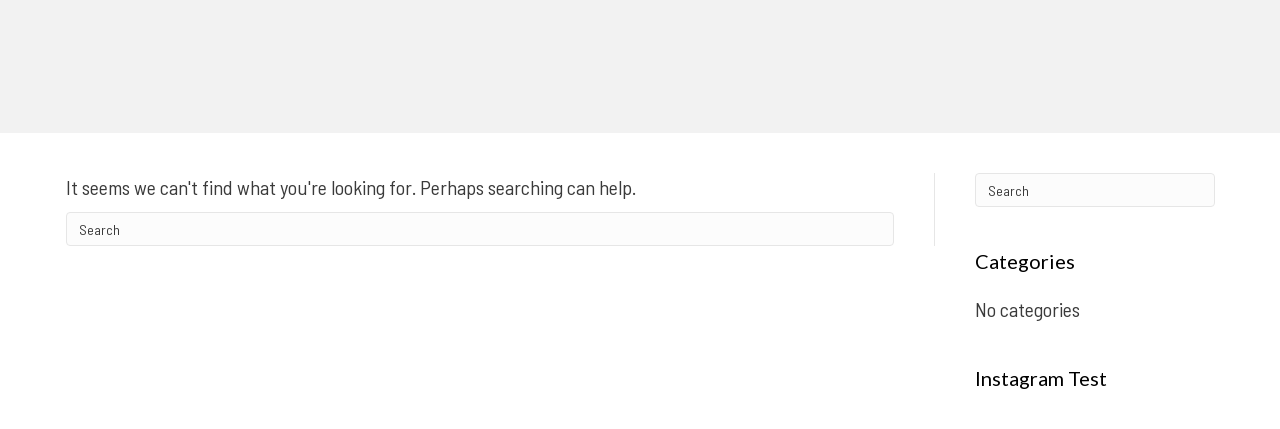

--- FILE ---
content_type: text/html; charset=UTF-8
request_url: https://www.solarsoccerclub.com/tag/looking-for-players/
body_size: 9886
content:
<!DOCTYPE html>
<html lang="en-US">
<head>
<meta charset="UTF-8" />
<meta name='viewport' content='width=device-width, initial-scale=1.0' />
<meta http-equiv='X-UA-Compatible' content='IE=edge' />
<link rel="profile" href="https://gmpg.org/xfn/11" />
<title>looking for players &#8211; Solar Soccer Club</title>
<meta name='robots' content='noindex, nofollow' />
<script type="text/javascript" >function ctSetCookie___from_backend(c_name, value) {document.cookie = c_name + "=" + encodeURIComponent(value) + "; path=/; samesite=lax";}ctSetCookie___from_backend('ct_checkjs', '1691742304', '0');</script><link rel='dns-prefetch' href='//teamsnap-widgets.netlify.app' />
<link rel='dns-prefetch' href='//cdn.jsdelivr.net' />
<link rel='dns-prefetch' href='//unpkg.com' />
<link rel='dns-prefetch' href='//fonts.googleapis.com' />
<link rel='dns-prefetch' href='//s.w.org' />
<link href='https://fonts.gstatic.com' crossorigin rel='preconnect' />
<link rel="alternate" type="application/rss+xml" title="Solar Soccer Club &raquo; Feed" href="https://www.solarsoccerclub.com/feed/" />
<link rel="alternate" type="application/rss+xml" title="Solar Soccer Club &raquo; Comments Feed" href="https://www.solarsoccerclub.com/comments/feed/" />
<link rel="alternate" type="application/rss+xml" title="Solar Soccer Club &raquo; looking for players Tag Feed" href="https://www.solarsoccerclub.com/tag/looking-for-players/feed/" />
<script>
window._wpemojiSettings = {"baseUrl":"https:\/\/s.w.org\/images\/core\/emoji\/14.0.0\/72x72\/","ext":".png","svgUrl":"https:\/\/s.w.org\/images\/core\/emoji\/14.0.0\/svg\/","svgExt":".svg","source":{"concatemoji":"https:\/\/www.solarsoccerclub.com\/wp-includes\/js\/wp-emoji-release.min.js?ver=6.0.11"}};
/*! This file is auto-generated */
!function(e,a,t){var n,r,o,i=a.createElement("canvas"),p=i.getContext&&i.getContext("2d");function s(e,t){var a=String.fromCharCode,e=(p.clearRect(0,0,i.width,i.height),p.fillText(a.apply(this,e),0,0),i.toDataURL());return p.clearRect(0,0,i.width,i.height),p.fillText(a.apply(this,t),0,0),e===i.toDataURL()}function c(e){var t=a.createElement("script");t.src=e,t.defer=t.type="text/javascript",a.getElementsByTagName("head")[0].appendChild(t)}for(o=Array("flag","emoji"),t.supports={everything:!0,everythingExceptFlag:!0},r=0;r<o.length;r++)t.supports[o[r]]=function(e){if(!p||!p.fillText)return!1;switch(p.textBaseline="top",p.font="600 32px Arial",e){case"flag":return s([127987,65039,8205,9895,65039],[127987,65039,8203,9895,65039])?!1:!s([55356,56826,55356,56819],[55356,56826,8203,55356,56819])&&!s([55356,57332,56128,56423,56128,56418,56128,56421,56128,56430,56128,56423,56128,56447],[55356,57332,8203,56128,56423,8203,56128,56418,8203,56128,56421,8203,56128,56430,8203,56128,56423,8203,56128,56447]);case"emoji":return!s([129777,127995,8205,129778,127999],[129777,127995,8203,129778,127999])}return!1}(o[r]),t.supports.everything=t.supports.everything&&t.supports[o[r]],"flag"!==o[r]&&(t.supports.everythingExceptFlag=t.supports.everythingExceptFlag&&t.supports[o[r]]);t.supports.everythingExceptFlag=t.supports.everythingExceptFlag&&!t.supports.flag,t.DOMReady=!1,t.readyCallback=function(){t.DOMReady=!0},t.supports.everything||(n=function(){t.readyCallback()},a.addEventListener?(a.addEventListener("DOMContentLoaded",n,!1),e.addEventListener("load",n,!1)):(e.attachEvent("onload",n),a.attachEvent("onreadystatechange",function(){"complete"===a.readyState&&t.readyCallback()})),(e=t.source||{}).concatemoji?c(e.concatemoji):e.wpemoji&&e.twemoji&&(c(e.twemoji),c(e.wpemoji)))}(window,document,window._wpemojiSettings);
</script>
<style>
img.wp-smiley,
img.emoji {
	display: inline !important;
	border: none !important;
	box-shadow: none !important;
	height: 1em !important;
	width: 1em !important;
	margin: 0 0.07em !important;
	vertical-align: -0.1em !important;
	background: none !important;
	padding: 0 !important;
}
</style>
	<link rel='stylesheet' id='dashicons-css'  href='https://www.solarsoccerclub.com/wp-includes/css/dashicons.min.css?ver=6.0.11' media='all' />
<link rel='stylesheet' id='wunderground-css'  href='https://www.solarsoccerclub.com/wp-content/plugins/wunderground/assets/css/wunderground.css?ver=2.1.3' media='all' />
<link rel='stylesheet' id='sb_instagram_styles-css'  href='https://www.solarsoccerclub.com/wp-content/plugins/instagram-feed/css/sbi-styles.min.css?ver=2.9' media='all' />
<style id='global-styles-inline-css'>
body{--wp--preset--color--black: #000000;--wp--preset--color--cyan-bluish-gray: #abb8c3;--wp--preset--color--white: #ffffff;--wp--preset--color--pale-pink: #f78da7;--wp--preset--color--vivid-red: #cf2e2e;--wp--preset--color--luminous-vivid-orange: #ff6900;--wp--preset--color--luminous-vivid-amber: #fcb900;--wp--preset--color--light-green-cyan: #7bdcb5;--wp--preset--color--vivid-green-cyan: #00d084;--wp--preset--color--pale-cyan-blue: #8ed1fc;--wp--preset--color--vivid-cyan-blue: #0693e3;--wp--preset--color--vivid-purple: #9b51e0;--wp--preset--gradient--vivid-cyan-blue-to-vivid-purple: linear-gradient(135deg,rgba(6,147,227,1) 0%,rgb(155,81,224) 100%);--wp--preset--gradient--light-green-cyan-to-vivid-green-cyan: linear-gradient(135deg,rgb(122,220,180) 0%,rgb(0,208,130) 100%);--wp--preset--gradient--luminous-vivid-amber-to-luminous-vivid-orange: linear-gradient(135deg,rgba(252,185,0,1) 0%,rgba(255,105,0,1) 100%);--wp--preset--gradient--luminous-vivid-orange-to-vivid-red: linear-gradient(135deg,rgba(255,105,0,1) 0%,rgb(207,46,46) 100%);--wp--preset--gradient--very-light-gray-to-cyan-bluish-gray: linear-gradient(135deg,rgb(238,238,238) 0%,rgb(169,184,195) 100%);--wp--preset--gradient--cool-to-warm-spectrum: linear-gradient(135deg,rgb(74,234,220) 0%,rgb(151,120,209) 20%,rgb(207,42,186) 40%,rgb(238,44,130) 60%,rgb(251,105,98) 80%,rgb(254,248,76) 100%);--wp--preset--gradient--blush-light-purple: linear-gradient(135deg,rgb(255,206,236) 0%,rgb(152,150,240) 100%);--wp--preset--gradient--blush-bordeaux: linear-gradient(135deg,rgb(254,205,165) 0%,rgb(254,45,45) 50%,rgb(107,0,62) 100%);--wp--preset--gradient--luminous-dusk: linear-gradient(135deg,rgb(255,203,112) 0%,rgb(199,81,192) 50%,rgb(65,88,208) 100%);--wp--preset--gradient--pale-ocean: linear-gradient(135deg,rgb(255,245,203) 0%,rgb(182,227,212) 50%,rgb(51,167,181) 100%);--wp--preset--gradient--electric-grass: linear-gradient(135deg,rgb(202,248,128) 0%,rgb(113,206,126) 100%);--wp--preset--gradient--midnight: linear-gradient(135deg,rgb(2,3,129) 0%,rgb(40,116,252) 100%);--wp--preset--duotone--dark-grayscale: url('#wp-duotone-dark-grayscale');--wp--preset--duotone--grayscale: url('#wp-duotone-grayscale');--wp--preset--duotone--purple-yellow: url('#wp-duotone-purple-yellow');--wp--preset--duotone--blue-red: url('#wp-duotone-blue-red');--wp--preset--duotone--midnight: url('#wp-duotone-midnight');--wp--preset--duotone--magenta-yellow: url('#wp-duotone-magenta-yellow');--wp--preset--duotone--purple-green: url('#wp-duotone-purple-green');--wp--preset--duotone--blue-orange: url('#wp-duotone-blue-orange');--wp--preset--font-size--small: 13px;--wp--preset--font-size--medium: 20px;--wp--preset--font-size--large: 36px;--wp--preset--font-size--x-large: 42px;}.has-black-color{color: var(--wp--preset--color--black) !important;}.has-cyan-bluish-gray-color{color: var(--wp--preset--color--cyan-bluish-gray) !important;}.has-white-color{color: var(--wp--preset--color--white) !important;}.has-pale-pink-color{color: var(--wp--preset--color--pale-pink) !important;}.has-vivid-red-color{color: var(--wp--preset--color--vivid-red) !important;}.has-luminous-vivid-orange-color{color: var(--wp--preset--color--luminous-vivid-orange) !important;}.has-luminous-vivid-amber-color{color: var(--wp--preset--color--luminous-vivid-amber) !important;}.has-light-green-cyan-color{color: var(--wp--preset--color--light-green-cyan) !important;}.has-vivid-green-cyan-color{color: var(--wp--preset--color--vivid-green-cyan) !important;}.has-pale-cyan-blue-color{color: var(--wp--preset--color--pale-cyan-blue) !important;}.has-vivid-cyan-blue-color{color: var(--wp--preset--color--vivid-cyan-blue) !important;}.has-vivid-purple-color{color: var(--wp--preset--color--vivid-purple) !important;}.has-black-background-color{background-color: var(--wp--preset--color--black) !important;}.has-cyan-bluish-gray-background-color{background-color: var(--wp--preset--color--cyan-bluish-gray) !important;}.has-white-background-color{background-color: var(--wp--preset--color--white) !important;}.has-pale-pink-background-color{background-color: var(--wp--preset--color--pale-pink) !important;}.has-vivid-red-background-color{background-color: var(--wp--preset--color--vivid-red) !important;}.has-luminous-vivid-orange-background-color{background-color: var(--wp--preset--color--luminous-vivid-orange) !important;}.has-luminous-vivid-amber-background-color{background-color: var(--wp--preset--color--luminous-vivid-amber) !important;}.has-light-green-cyan-background-color{background-color: var(--wp--preset--color--light-green-cyan) !important;}.has-vivid-green-cyan-background-color{background-color: var(--wp--preset--color--vivid-green-cyan) !important;}.has-pale-cyan-blue-background-color{background-color: var(--wp--preset--color--pale-cyan-blue) !important;}.has-vivid-cyan-blue-background-color{background-color: var(--wp--preset--color--vivid-cyan-blue) !important;}.has-vivid-purple-background-color{background-color: var(--wp--preset--color--vivid-purple) !important;}.has-black-border-color{border-color: var(--wp--preset--color--black) !important;}.has-cyan-bluish-gray-border-color{border-color: var(--wp--preset--color--cyan-bluish-gray) !important;}.has-white-border-color{border-color: var(--wp--preset--color--white) !important;}.has-pale-pink-border-color{border-color: var(--wp--preset--color--pale-pink) !important;}.has-vivid-red-border-color{border-color: var(--wp--preset--color--vivid-red) !important;}.has-luminous-vivid-orange-border-color{border-color: var(--wp--preset--color--luminous-vivid-orange) !important;}.has-luminous-vivid-amber-border-color{border-color: var(--wp--preset--color--luminous-vivid-amber) !important;}.has-light-green-cyan-border-color{border-color: var(--wp--preset--color--light-green-cyan) !important;}.has-vivid-green-cyan-border-color{border-color: var(--wp--preset--color--vivid-green-cyan) !important;}.has-pale-cyan-blue-border-color{border-color: var(--wp--preset--color--pale-cyan-blue) !important;}.has-vivid-cyan-blue-border-color{border-color: var(--wp--preset--color--vivid-cyan-blue) !important;}.has-vivid-purple-border-color{border-color: var(--wp--preset--color--vivid-purple) !important;}.has-vivid-cyan-blue-to-vivid-purple-gradient-background{background: var(--wp--preset--gradient--vivid-cyan-blue-to-vivid-purple) !important;}.has-light-green-cyan-to-vivid-green-cyan-gradient-background{background: var(--wp--preset--gradient--light-green-cyan-to-vivid-green-cyan) !important;}.has-luminous-vivid-amber-to-luminous-vivid-orange-gradient-background{background: var(--wp--preset--gradient--luminous-vivid-amber-to-luminous-vivid-orange) !important;}.has-luminous-vivid-orange-to-vivid-red-gradient-background{background: var(--wp--preset--gradient--luminous-vivid-orange-to-vivid-red) !important;}.has-very-light-gray-to-cyan-bluish-gray-gradient-background{background: var(--wp--preset--gradient--very-light-gray-to-cyan-bluish-gray) !important;}.has-cool-to-warm-spectrum-gradient-background{background: var(--wp--preset--gradient--cool-to-warm-spectrum) !important;}.has-blush-light-purple-gradient-background{background: var(--wp--preset--gradient--blush-light-purple) !important;}.has-blush-bordeaux-gradient-background{background: var(--wp--preset--gradient--blush-bordeaux) !important;}.has-luminous-dusk-gradient-background{background: var(--wp--preset--gradient--luminous-dusk) !important;}.has-pale-ocean-gradient-background{background: var(--wp--preset--gradient--pale-ocean) !important;}.has-electric-grass-gradient-background{background: var(--wp--preset--gradient--electric-grass) !important;}.has-midnight-gradient-background{background: var(--wp--preset--gradient--midnight) !important;}.has-small-font-size{font-size: var(--wp--preset--font-size--small) !important;}.has-medium-font-size{font-size: var(--wp--preset--font-size--medium) !important;}.has-large-font-size{font-size: var(--wp--preset--font-size--large) !important;}.has-x-large-font-size{font-size: var(--wp--preset--font-size--x-large) !important;}
</style>
<link rel='stylesheet' id='contact-form-7-css'  href='https://www.solarsoccerclub.com/wp-content/plugins/contact-form-7/includes/css/styles.css?ver=5.4' media='all' />
<link rel='stylesheet' id='tablepress-default-css'  href='https://www.solarsoccerclub.com/wp-content/plugins/tablepress/css/default.min.css?ver=1.12' media='all' />
<link rel='stylesheet' id='jquery-magnificpopup-css'  href='https://www.solarsoccerclub.com/wp-content/plugins/bb-plugin/css/jquery.magnificpopup.min.css?ver=2.4.2.2' media='all' />
<link rel='stylesheet' id='bootstrap-css'  href='https://www.solarsoccerclub.com/wp-content/themes/bb-theme/css/bootstrap.min.css?ver=1.7.7' media='all' />
<link rel='stylesheet' id='fl-automator-skin-css'  href='https://www.solarsoccerclub.com/wp-content/uploads/sites/297/bb-theme/skin-65aff00848b6f.css?ver=1.7.7' media='all' />
<link rel='stylesheet' id='pp-animate-css'  href='https://www.solarsoccerclub.com/wp-content/plugins/bbpowerpack/assets/css/animate.min.css?ver=3.5.1' media='all' />
<link rel='stylesheet' id='fl-builder-google-fonts-41947e6827b954c4c2c69708fd47747d-css'  href='//fonts.googleapis.com/css?family=Barlow+Semi+Condensed%3A300%2C400%2C700%7CLato%3A400%2C700&#038;ver=6.0.11' media='all' />
<script src='https://www.solarsoccerclub.com/wp-includes/js/jquery/jquery.min.js?ver=3.6.0' id='jquery-core-js'></script>
<script src='https://www.solarsoccerclub.com/wp-includes/js/jquery/jquery-migrate.min.js?ver=3.3.2' id='jquery-migrate-js'></script>
<script src='https://www.solarsoccerclub.com/wp-includes/js/jquery/ui/core.min.js?ver=1.13.1' id='jquery-ui-core-js'></script>
<script src='https://www.solarsoccerclub.com/wp-includes/js/jquery/ui/menu.min.js?ver=1.13.1' id='jquery-ui-menu-js'></script>
<script src='https://www.solarsoccerclub.com/wp-includes/js/dist/vendor/regenerator-runtime.min.js?ver=0.13.9' id='regenerator-runtime-js'></script>
<script src='https://www.solarsoccerclub.com/wp-includes/js/dist/vendor/wp-polyfill.min.js?ver=3.15.0' id='wp-polyfill-js'></script>
<script src='https://www.solarsoccerclub.com/wp-includes/js/dist/dom-ready.min.js?ver=d996b53411d1533a84951212ab6ac4ff' id='wp-dom-ready-js'></script>
<script src='https://www.solarsoccerclub.com/wp-includes/js/dist/hooks.min.js?ver=c6d64f2cb8f5c6bb49caca37f8828ce3' id='wp-hooks-js'></script>
<script src='https://www.solarsoccerclub.com/wp-includes/js/dist/i18n.min.js?ver=ebee46757c6a411e38fd079a7ac71d94' id='wp-i18n-js'></script>
<script id='wp-i18n-js-after'>
wp.i18n.setLocaleData( { 'text direction\u0004ltr': [ 'ltr' ] } );
</script>
<script src='https://www.solarsoccerclub.com/wp-includes/js/dist/a11y.min.js?ver=a38319d7ba46c6e60f7f9d4c371222c5' id='wp-a11y-js'></script>
<script id='jquery-ui-autocomplete-js-extra'>
var uiAutocompleteL10n = {"noResults":"No results found.","oneResult":"1 result found. Use up and down arrow keys to navigate.","manyResults":"%d results found. Use up and down arrow keys to navigate.","itemSelected":"Item selected."};
</script>
<script src='https://www.solarsoccerclub.com/wp-includes/js/jquery/ui/autocomplete.min.js?ver=1.13.1' id='jquery-ui-autocomplete-js'></script>
<script id='wunderground-widget-js-extra'>
var WuWidget = {"apiKey":"3ffab52910ec1a0e","_wpnonce":"e4caf9ef99","ajaxurl":"https:\/\/www.solarsoccerclub.com\/wp-admin\/admin-ajax.php","is_admin":"","subdomain":"www"};
</script>
<script src='https://www.solarsoccerclub.com/wp-content/plugins/wunderground/assets/js/widget.min.js?ver=2.1.3' id='wunderground-widget-js'></script>
<script id='ct_public-js-extra'>
var ctPublic = {"_ajax_nonce":"51acb8489b","_ajax_url":"https:\/\/www.solarsoccerclub.com\/wp-admin\/admin-ajax.php"};
</script>
<script src='https://www.solarsoccerclub.com/wp-content/plugins/cleantalk-spam-protect/js/apbct-public.min.js?ver=5.154' id='ct_public-js'></script>
<script src='https://www.solarsoccerclub.com/wp-content/plugins/cleantalk-spam-protect/js/cleantalk-modal.min.js?ver=5.154' id='cleantalk-modal-js'></script>
<script id='ct_nocache-js-extra'>
var ctNocache = {"ajaxurl":"https:\/\/www.solarsoccerclub.com\/wp-admin\/admin-ajax.php","info_flag":"","set_cookies_flag":"","blog_home":"https:\/\/www.solarsoccerclub.com\/"};
</script>
<script src='https://www.solarsoccerclub.com/wp-content/plugins/cleantalk-spam-protect/js/cleantalk_nocache.min.js?ver=5.154' id='ct_nocache-js'></script>
<script src='//cdn.jsdelivr.net/npm/es6-promise/dist/es6-promise.auto.min.js?ver=6.0.11' id='es6-promise-js'></script>
<script src='//unpkg.com/axios/dist/axios.min.js?ver=6.0.11' id='axios-js'></script>
<script id='global-module-helpers-js-extra'>
var teamsnapNewSettings = {"blogId":"297","clubUuid":"817563453613935919","orgId":""};
</script>
<script src='https://www.solarsoccerclub.com/wp-content/plugins/tswp/assets/js/global-module-helpers.js?ver=1.7.2' id='global-module-helpers-js'></script>
<script src='https://www.solarsoccerclub.com/wp-includes/js/imagesloaded.min.js?ver=6.0.11' id='imagesloaded-js'></script>
<link rel="https://api.w.org/" href="https://www.solarsoccerclub.com/wp-json/" /><link rel="alternate" type="application/json" href="https://www.solarsoccerclub.com/wp-json/wp/v2/tags/26" /><link rel="EditURI" type="application/rsd+xml" title="RSD" href="https://www.solarsoccerclub.com/xmlrpc.php?rsd" />
<link rel="wlwmanifest" type="application/wlwmanifest+xml" href="https://www.solarsoccerclub.com/wp-includes/wlwmanifest.xml" /> 
		<script>
			var bb_powerpack = {
				ajaxurl: 'https://www.solarsoccerclub.com/wp-admin/admin-ajax.php',
				search_term: '',
				callback: function() {}
			};
		</script>
		<link rel="icon" href="https://www.solarsoccerclub.com/wp-content/uploads/sites/297/2017/11/cropped-s1-32x32.png" sizes="32x32" />
<link rel="icon" href="https://www.solarsoccerclub.com/wp-content/uploads/sites/297/2017/11/cropped-s1-192x192.png" sizes="192x192" />
<link rel="apple-touch-icon" href="https://www.solarsoccerclub.com/wp-content/uploads/sites/297/2017/11/cropped-s1-180x180.png" />
<meta name="msapplication-TileImage" content="https://www.solarsoccerclub.com/wp-content/uploads/sites/297/2017/11/cropped-s1-270x270.png" />
		<style id="wp-custom-css">
			header{
	display: none;
}

footer{
	display: none;
}

/* .fl-page-nav-right .fl-page-header-wrap {
    border-bottom: 1px solid rgba(33,33,33,0.13);
    background-color: #042249;
    color: white !important;
    top: 0px !important;
}
.fl-page-nav-right.fl-page-header-fixed .fl-page-nav-wrap .navbar-nav&gt;li&gt;a, .fl-page-header-fixed .fl-page-nav-wrap .navbar-nav&gt;li&gt;a {
    padding: 10px 30px;
    color: white;
}
.fl-page-nav-centered-inline-logo .fl-page-nav ul.navbar-nav&gt;li {
    min-width: 150px;
}
.fl-button {
    font-weight: 600 !important;
}
.fl-page-bar {
  position: absolute;
  top: 0;
  z-index: 11;
  width: 100%;
}
.fl-page-header, .fl-page-header-wrap {
  background-color: transparent;
  border-bottom-style: none; 
  position: absolute;
  top: 30px; 
z-index: 12;
  width: 100%;
}
.col-left.leftsidebar {
	z-index: 10 !important;
}
.fl-slide-cta-button {
    padding-top: 24px;
    float: right;
	    font-weight: 600;
}
.fl-slide-content {
    margin-right: 2% !important;
}
span.fl-button-text {
    font-weight: 600;
    letter-spacing: 1px;
}
.wpsl-search {
    margin-bottom: 12px;
    padding: 12px 12px 0;
    background: rgb(27, 69, 155);
}
#wpsl-search-wrap .wpsl-input label {
    margin-right: 0;
    color: white;
}
#wpsl-search-wrap label {
    margin-bottom: 0;
    color: white;
	    width: 100%;
}
#wpsl-checkbox-filter {
    display: block;
    float: none;
    width: 100%;
}
#wpsl-search-btn, #wpsl-search-wrap div {
    float: none !important;
	width: 170px;
	    margin-top: 10px;
} */		</style>
		<script id="fl-theme-custom-js"><script async defer src="https://maps.googleapis.com/maps/api/js?key=AIzaSyAcMTBD_fRJacWas99oKIjb-C0nf-xukJA&callback=initMap"
  type="text/javascript"></script></script>
<meta name="robots" content="noindex">
</head>
<body class="archive tag tag-looking-for-players tag-26 fl-framework-bootstrap fl-preset-default fl-full-width fl-fixed-header fl-search-active fl-submenu-toggle fl-nav-collapse-menu" itemscope="itemscope" itemtype="https://schema.org/WebPage">
<a aria-label="Skip to content" class="fl-screen-reader-text" href="#fl-main-content">Skip to content</a><svg xmlns="http://www.w3.org/2000/svg" viewBox="0 0 0 0" width="0" height="0" focusable="false" role="none" style="visibility: hidden; position: absolute; left: -9999px; overflow: hidden;" ><defs><filter id="wp-duotone-dark-grayscale"><feColorMatrix color-interpolation-filters="sRGB" type="matrix" values=" .299 .587 .114 0 0 .299 .587 .114 0 0 .299 .587 .114 0 0 .299 .587 .114 0 0 " /><feComponentTransfer color-interpolation-filters="sRGB" ><feFuncR type="table" tableValues="0 0.498039215686" /><feFuncG type="table" tableValues="0 0.498039215686" /><feFuncB type="table" tableValues="0 0.498039215686" /><feFuncA type="table" tableValues="1 1" /></feComponentTransfer><feComposite in2="SourceGraphic" operator="in" /></filter></defs></svg><svg xmlns="http://www.w3.org/2000/svg" viewBox="0 0 0 0" width="0" height="0" focusable="false" role="none" style="visibility: hidden; position: absolute; left: -9999px; overflow: hidden;" ><defs><filter id="wp-duotone-grayscale"><feColorMatrix color-interpolation-filters="sRGB" type="matrix" values=" .299 .587 .114 0 0 .299 .587 .114 0 0 .299 .587 .114 0 0 .299 .587 .114 0 0 " /><feComponentTransfer color-interpolation-filters="sRGB" ><feFuncR type="table" tableValues="0 1" /><feFuncG type="table" tableValues="0 1" /><feFuncB type="table" tableValues="0 1" /><feFuncA type="table" tableValues="1 1" /></feComponentTransfer><feComposite in2="SourceGraphic" operator="in" /></filter></defs></svg><svg xmlns="http://www.w3.org/2000/svg" viewBox="0 0 0 0" width="0" height="0" focusable="false" role="none" style="visibility: hidden; position: absolute; left: -9999px; overflow: hidden;" ><defs><filter id="wp-duotone-purple-yellow"><feColorMatrix color-interpolation-filters="sRGB" type="matrix" values=" .299 .587 .114 0 0 .299 .587 .114 0 0 .299 .587 .114 0 0 .299 .587 .114 0 0 " /><feComponentTransfer color-interpolation-filters="sRGB" ><feFuncR type="table" tableValues="0.549019607843 0.988235294118" /><feFuncG type="table" tableValues="0 1" /><feFuncB type="table" tableValues="0.717647058824 0.254901960784" /><feFuncA type="table" tableValues="1 1" /></feComponentTransfer><feComposite in2="SourceGraphic" operator="in" /></filter></defs></svg><svg xmlns="http://www.w3.org/2000/svg" viewBox="0 0 0 0" width="0" height="0" focusable="false" role="none" style="visibility: hidden; position: absolute; left: -9999px; overflow: hidden;" ><defs><filter id="wp-duotone-blue-red"><feColorMatrix color-interpolation-filters="sRGB" type="matrix" values=" .299 .587 .114 0 0 .299 .587 .114 0 0 .299 .587 .114 0 0 .299 .587 .114 0 0 " /><feComponentTransfer color-interpolation-filters="sRGB" ><feFuncR type="table" tableValues="0 1" /><feFuncG type="table" tableValues="0 0.278431372549" /><feFuncB type="table" tableValues="0.592156862745 0.278431372549" /><feFuncA type="table" tableValues="1 1" /></feComponentTransfer><feComposite in2="SourceGraphic" operator="in" /></filter></defs></svg><svg xmlns="http://www.w3.org/2000/svg" viewBox="0 0 0 0" width="0" height="0" focusable="false" role="none" style="visibility: hidden; position: absolute; left: -9999px; overflow: hidden;" ><defs><filter id="wp-duotone-midnight"><feColorMatrix color-interpolation-filters="sRGB" type="matrix" values=" .299 .587 .114 0 0 .299 .587 .114 0 0 .299 .587 .114 0 0 .299 .587 .114 0 0 " /><feComponentTransfer color-interpolation-filters="sRGB" ><feFuncR type="table" tableValues="0 0" /><feFuncG type="table" tableValues="0 0.647058823529" /><feFuncB type="table" tableValues="0 1" /><feFuncA type="table" tableValues="1 1" /></feComponentTransfer><feComposite in2="SourceGraphic" operator="in" /></filter></defs></svg><svg xmlns="http://www.w3.org/2000/svg" viewBox="0 0 0 0" width="0" height="0" focusable="false" role="none" style="visibility: hidden; position: absolute; left: -9999px; overflow: hidden;" ><defs><filter id="wp-duotone-magenta-yellow"><feColorMatrix color-interpolation-filters="sRGB" type="matrix" values=" .299 .587 .114 0 0 .299 .587 .114 0 0 .299 .587 .114 0 0 .299 .587 .114 0 0 " /><feComponentTransfer color-interpolation-filters="sRGB" ><feFuncR type="table" tableValues="0.780392156863 1" /><feFuncG type="table" tableValues="0 0.949019607843" /><feFuncB type="table" tableValues="0.352941176471 0.470588235294" /><feFuncA type="table" tableValues="1 1" /></feComponentTransfer><feComposite in2="SourceGraphic" operator="in" /></filter></defs></svg><svg xmlns="http://www.w3.org/2000/svg" viewBox="0 0 0 0" width="0" height="0" focusable="false" role="none" style="visibility: hidden; position: absolute; left: -9999px; overflow: hidden;" ><defs><filter id="wp-duotone-purple-green"><feColorMatrix color-interpolation-filters="sRGB" type="matrix" values=" .299 .587 .114 0 0 .299 .587 .114 0 0 .299 .587 .114 0 0 .299 .587 .114 0 0 " /><feComponentTransfer color-interpolation-filters="sRGB" ><feFuncR type="table" tableValues="0.650980392157 0.403921568627" /><feFuncG type="table" tableValues="0 1" /><feFuncB type="table" tableValues="0.447058823529 0.4" /><feFuncA type="table" tableValues="1 1" /></feComponentTransfer><feComposite in2="SourceGraphic" operator="in" /></filter></defs></svg><svg xmlns="http://www.w3.org/2000/svg" viewBox="0 0 0 0" width="0" height="0" focusable="false" role="none" style="visibility: hidden; position: absolute; left: -9999px; overflow: hidden;" ><defs><filter id="wp-duotone-blue-orange"><feColorMatrix color-interpolation-filters="sRGB" type="matrix" values=" .299 .587 .114 0 0 .299 .587 .114 0 0 .299 .587 .114 0 0 .299 .587 .114 0 0 " /><feComponentTransfer color-interpolation-filters="sRGB" ><feFuncR type="table" tableValues="0.0980392156863 1" /><feFuncG type="table" tableValues="0 0.662745098039" /><feFuncB type="table" tableValues="0.847058823529 0.419607843137" /><feFuncA type="table" tableValues="1 1" /></feComponentTransfer><feComposite in2="SourceGraphic" operator="in" /></filter></defs></svg><div class="fl-page">
	<header class="fl-page-header fl-page-header-primary fl-page-nav-centered fl-page-nav-toggle-button fl-page-nav-toggle-visible-medium-mobile" itemscope="itemscope" itemtype="https://schema.org/WPHeader"  role="banner">
	<div class="fl-page-header-wrap">
		<div class="fl-page-header-container container">
			<div class="fl-page-header-row row">
				<div class="col-md-12 fl-page-header-logo-col">
					<div class="fl-page-header-logo" itemscope="itemscope" itemtype="https://schema.org/Organization">
						<a href="https://www.solarsoccerclub.com/" itemprop="url"><div class="fl-logo-text" itemprop="name"></div></a>
											</div>
				</div>
			</div>
		</div>
	</div>
	<div class="fl-page-nav-wrap">
		<div class="fl-page-nav-container container">
			<nav class="fl-page-nav fl-nav navbar navbar-default navbar-expand-md" aria-label="Header Menu" itemscope="itemscope" itemtype="https://schema.org/SiteNavigationElement" role="navigation">
				<button type="button" class="navbar-toggle navbar-toggler" data-toggle="collapse" data-target=".fl-page-nav-collapse">
					<span>Menu</span>
				</button>
				<div class="fl-page-nav-collapse collapse navbar-collapse">
					<ul id="menu-revised-home-menu" class="nav navbar-nav menu fl-theme-menu"><li id="menu-item-10188" class="menu-item menu-item-type-custom menu-item-object-custom menu-item-home menu-item-10188 nav-item"><a href="https://www.solarsoccerclub.com" class="nav-link">HOME</a></li>
<li id="menu-item-7264" class="mega-menu menu-item menu-item-type-custom menu-item-object-custom menu-item-has-children menu-item-7264 nav-item"><a href="#" class="nav-link">ABOUT US</a><div class="fl-submenu-icon-wrap"><span class="fl-submenu-toggle-icon"></span></div>
<ul class="sub-menu">
	<li id="menu-item-8235" class="menu-item menu-item-type-custom menu-item-object-custom menu-item-has-children menu-item-8235 nav-item"><a href="#" class="nav-link">ABOUT US</a><div class="fl-submenu-icon-wrap"><span class="fl-submenu-toggle-icon"></span></div>
	<ul class="sub-menu">
		<li id="menu-item-7539" class="menu-item menu-item-type-post_type menu-item-object-page menu-item-7539 nav-item"><a href="https://www.solarsoccerclub.com/home/" class="nav-link">Home Page</a></li>
		<li id="menu-item-7520" class="menu-item menu-item-type-post_type menu-item-object-page menu-item-7520 nav-item"><a href="https://www.solarsoccerclub.com/club-philosophy/" class="nav-link">Club Philosophies</a></li>
		<li id="menu-item-18980" class="menu-item menu-item-type-post_type menu-item-object-page menu-item-18980 nav-item"><a href="https://www.solarsoccerclub.com/spirit-wear/" class="nav-link">Spirit Wear</a></li>
		<li id="menu-item-9285" class="menu-item menu-item-type-post_type menu-item-object-page menu-item-9285 nav-item"><a href="https://www.solarsoccerclub.com/club-raffle/" class="nav-link">Club Raffle</a></li>
	</ul>
</li>
	<li id="menu-item-7271" class="menu-item menu-item-type-custom menu-item-object-custom menu-item-has-children menu-item-7271 nav-item"><a href="#" class="nav-link">SOLAR STAFF</a><div class="fl-submenu-icon-wrap"><span class="fl-submenu-toggle-icon"></span></div>
	<ul class="sub-menu">
		<li id="menu-item-8090" class="menu-item menu-item-type-post_type menu-item-object-page menu-item-8090 nav-item"><a href="https://www.solarsoccerclub.com/contact-us/" class="nav-link">Contact Us</a></li>
		<li id="menu-item-7554" class="menu-item menu-item-type-post_type menu-item-object-page menu-item-7554 nav-item"><a href="https://www.solarsoccerclub.com/solarcoaches/" class="nav-link">Coaching Staff</a></li>
		<li id="menu-item-8119" class="menu-item menu-item-type-post_type menu-item-object-page menu-item-8119 nav-item"><a href="https://www.solarsoccerclub.com/board-of-directors/" class="nav-link">Administrative Staff</a></li>
	</ul>
</li>
	<li id="menu-item-8231" class="menu-item menu-item-type-custom menu-item-object-custom menu-item-has-children menu-item-8231 nav-item"><a href="#" class="nav-link">MANAGER RESOURCES</a><div class="fl-submenu-icon-wrap"><span class="fl-submenu-toggle-icon"></span></div>
	<ul class="sub-menu">
		<li id="menu-item-8091" class="menu-item menu-item-type-post_type menu-item-object-page menu-item-8091 nav-item"><a href="https://www.solarsoccerclub.com/competitive-managers/" class="nav-link">Competitive Managers</a></li>
		<li id="menu-item-8115" class="menu-item menu-item-type-post_type menu-item-object-page menu-item-8115 nav-item"><a href="https://www.solarsoccerclub.com/juniors-managers/" class="nav-link">Juniors Managers</a></li>
		<li id="menu-item-7533" class="menu-item menu-item-type-post_type menu-item-object-page menu-item-7533 nav-item"><a href="https://www.solarsoccerclub.com/team-fundraisers/" class="nav-link">Fundraising Opportunties</a></li>
	</ul>
</li>
	<li id="menu-item-7272" class="menu-item menu-item-type-custom menu-item-object-custom menu-item-has-children menu-item-7272 nav-item"><a href="#" class="nav-link">PLAYER RESOURCES</a><div class="fl-submenu-icon-wrap"><span class="fl-submenu-toggle-icon"></span></div>
	<ul class="sub-menu">
		<li id="menu-item-10591" class="menu-item menu-item-type-post_type menu-item-object-page menu-item-10591 nav-item"><a href="https://www.solarsoccerclub.com/sports-fee-insurance/" class="nav-link">Sports Fee Insurance</a></li>
		<li id="menu-item-13722" class="menu-item menu-item-type-custom menu-item-object-custom menu-item-13722 nav-item"><a href="#" class="nav-link">College Resource</a></li>
		<li id="menu-item-13723" class="menu-item menu-item-type-custom menu-item-object-custom menu-item-13723 nav-item"><a href="#" class="nav-link">Coming Soon..</a></li>
	</ul>
</li>
	<li id="menu-item-13730" class="menu-item menu-item-type-custom menu-item-object-custom menu-item-has-children menu-item-13730 nav-item"><a href="#" class="nav-link">ACCOLADES</a><div class="fl-submenu-icon-wrap"><span class="fl-submenu-toggle-icon"></span></div>
	<ul class="sub-menu">
		<li id="menu-item-13729" class="menu-item menu-item-type-custom menu-item-object-custom menu-item-13729 nav-item"><a href="https://www.solarsoccerclub.com/alumni/" class="nav-link">Solar Alumni</a></li>
		<li id="menu-item-8123" class="mega-menu menu-item menu-item-type-post_type menu-item-object-page menu-item-8123 nav-item"><a href="https://www.solarsoccerclub.com/news-2/" class="nav-link">Solar News</a></li>
		<li id="menu-item-13726" class="menu-item menu-item-type-custom menu-item-object-custom menu-item-has-children menu-item-13726 nav-item"><a href="#" class="nav-link">Accomplishments</a><div class="fl-submenu-icon-wrap"><span class="fl-submenu-toggle-icon"></span></div>
		<ul class="sub-menu">
			<li id="menu-item-8089" class="menu-item menu-item-type-post_type menu-item-object-page menu-item-8089 nav-item"><a href="https://www.solarsoccerclub.com/boys-accomplishments/" class="nav-link">Boys</a></li>
			<li id="menu-item-7534" class="menu-item menu-item-type-post_type menu-item-object-page menu-item-7534 nav-item"><a href="https://www.solarsoccerclub.com/post-4627/" class="nav-link">Girls</a></li>
		</ul>
</li>
	</ul>
</li>
</ul>
</li>
<li id="menu-item-10972" class="menu-item menu-item-type-custom menu-item-object-custom menu-item-has-children menu-item-10972 nav-item"><a href="#" class="nav-link">PROGRAMS</a><div class="fl-submenu-icon-wrap"><span class="fl-submenu-toggle-icon"></span></div>
<ul class="sub-menu">
	<li id="menu-item-12249" class="menu-item menu-item-type-custom menu-item-object-custom menu-item-12249 nav-item"><a href="#" class="nav-link">ACADEMY</a></li>
	<li id="menu-item-11083" class="menu-item menu-item-type-custom menu-item-object-custom menu-item-11083 nav-item"><a href="https://www.solarsoccerclub.com/about-ecnl/" class="nav-link">ECNL</a></li>
	<li id="menu-item-11088" class="menu-item menu-item-type-custom menu-item-object-custom menu-item-11088 nav-item"><a href="https://www.solarsoccerclub.com/about-fdl/" class="nav-link">FDL</a></li>
	<li id="menu-item-11085" class="menu-item menu-item-type-custom menu-item-object-custom menu-item-11085 nav-item"><a href="#" class="nav-link">COMPETITIVE</a></li>
	<li id="menu-item-18846" class="menu-item menu-item-type-post_type menu-item-object-page menu-item-18846 nav-item"><a href="https://www.solarsoccerclub.com/street-soccer-skills/" class="nav-link">Street Soccer Skills</a></li>
	<li id="menu-item-11087" class="menu-item menu-item-type-custom menu-item-object-custom menu-item-11087 nav-item"><a href="https://www.solarsoccerclub.com/grassroots-2-5-year-olds/" class="nav-link">GRASSROOTS</a></li>
	<li id="menu-item-7535" class="menu-item menu-item-type-post_type menu-item-object-page menu-item-7535 nav-item"><a href="https://www.solarsoccerclub.com/goalkeeper-training/" class="nav-link">Goalkeeper Training</a></li>
</ul>
</li>
<li id="menu-item-11172" class="menu-item menu-item-type-custom menu-item-object-custom menu-item-has-children menu-item-11172 nav-item"><a href="#" class="nav-link">TEAMS</a><div class="fl-submenu-icon-wrap"><span class="fl-submenu-toggle-icon"></span></div>
<ul class="sub-menu">
	<li id="menu-item-11732" class="menu-item menu-item-type-custom menu-item-object-custom menu-item-has-children menu-item-11732 nav-item"><a href="#" class="nav-link">ACADEMY</a><div class="fl-submenu-icon-wrap"><span class="fl-submenu-toggle-icon"></span></div>
	<ul class="sub-menu">
		<li id="menu-item-12517" class="menu-item menu-item-type-custom menu-item-object-custom menu-item-12517 nav-item"><a href="https://www.solarsoccerclub.com/solar-academy/" class="nav-link">Boys</a></li>
	</ul>
</li>
	<li id="menu-item-12212" class="menu-item menu-item-type-custom menu-item-object-custom menu-item-has-children menu-item-12212 nav-item"><a href="#" class="nav-link">PRE ACADEMY</a><div class="fl-submenu-icon-wrap"><span class="fl-submenu-toggle-icon"></span></div>
	<ul class="sub-menu">
		<li id="menu-item-12518" class="menu-item menu-item-type-custom menu-item-object-custom menu-item-12518 nav-item"><a href="https://www.solarsoccerclub.com/solar-pre-academy/" class="nav-link">Boys</a></li>
	</ul>
</li>
	<li id="menu-item-11174" class="menu-item menu-item-type-custom menu-item-object-custom menu-item-has-children menu-item-11174 nav-item"><a href="#" class="nav-link">ECNL</a><div class="fl-submenu-icon-wrap"><span class="fl-submenu-toggle-icon"></span></div>
	<ul class="sub-menu">
		<li id="menu-item-11075" class="menu-item menu-item-type-custom menu-item-object-custom menu-item-11075 nav-item"><a href="https://www.solarsoccerclub.com/boys-ecnl/" class="nav-link">BOYS ECNL</a></li>
		<li id="menu-item-14553" class="menu-item menu-item-type-custom menu-item-object-custom menu-item-14553 nav-item"><a href="https://www.solarsoccerclub.com/solar-ecrl-boys-teams/" class="nav-link">BOYS ECRL</a></li>
		<li id="menu-item-18185" class="menu-item menu-item-type-post_type menu-item-object-page menu-item-18185 nav-item"><a href="https://www.solarsoccerclub.com/?page_id=18183" class="nav-link">Boys ECNL RL NTX</a></li>
		<li id="menu-item-11076" class="menu-item menu-item-type-custom menu-item-object-custom menu-item-11076 nav-item"><a href="https://www.solarsoccerclub.com/ecnl-girls-20-21/" class="nav-link">GIRLS ECNL</a></li>
		<li id="menu-item-12671" class="menu-item menu-item-type-custom menu-item-object-custom menu-item-12671 nav-item"><a href="https://www.solarsoccerclub.com/solar-ecrl-girls-u13-2/" class="nav-link">GIRLS ECRL</a></li>
		<li id="menu-item-18188" class="menu-item menu-item-type-custom menu-item-object-custom menu-item-18188 nav-item"><a href="https://www.solarsoccerclub.com/ecnl-girls-20-21/girls-ecnl-rl-ntx/" class="nav-link">Girls ECNL RL NTX</a></li>
	</ul>
</li>
	<li id="menu-item-12247" class="menu-item menu-item-type-custom menu-item-object-custom menu-item-12247 nav-item"><a href="https://www.solarsoccerclub.com/girls-fdl/" class="nav-link">FDL GIRLS</a></li>
	<li id="menu-item-11175" class="menu-item menu-item-type-custom menu-item-object-custom menu-item-has-children menu-item-11175 nav-item"><a href="#" class="nav-link">COMPETITIVE</a><div class="fl-submenu-icon-wrap"><span class="fl-submenu-toggle-icon"></span></div>
	<ul class="sub-menu">
		<li id="menu-item-8068" class="menu-item menu-item-type-custom menu-item-object-custom menu-item-has-children menu-item-8068 nav-item"><a href="#" class="nav-link">BOYS COMPETITIVE</a><div class="fl-submenu-icon-wrap"><span class="fl-submenu-toggle-icon"></span></div>
		<ul class="sub-menu">
			<li id="menu-item-8074" class="menu-item menu-item-type-post_type menu-item-object-page menu-item-8074 nav-item"><a href="https://www.solarsoccerclub.com/teams-04boys/" class="nav-link">2004 Boys</a></li>
			<li id="menu-item-8075" class="menu-item menu-item-type-post_type menu-item-object-page menu-item-8075 nav-item"><a href="https://www.solarsoccerclub.com/teams-05boys/" class="nav-link">2005 Boys</a></li>
			<li id="menu-item-8076" class="menu-item menu-item-type-post_type menu-item-object-page menu-item-8076 nav-item"><a href="https://www.solarsoccerclub.com/teams-06boys/" class="nav-link">2006 Boys</a></li>
			<li id="menu-item-8077" class="menu-item menu-item-type-post_type menu-item-object-page menu-item-8077 nav-item"><a href="https://www.solarsoccerclub.com/teams-07boys/" class="nav-link">2007 Boys</a></li>
			<li id="menu-item-8078" class="menu-item menu-item-type-post_type menu-item-object-page menu-item-8078 nav-item"><a href="https://www.solarsoccerclub.com/teams-08boys/" class="nav-link">2008 Boys</a></li>
			<li id="menu-item-8065" class="menu-item menu-item-type-post_type menu-item-object-page menu-item-8065 nav-item"><a href="https://www.solarsoccerclub.com/teams-09boys/" class="nav-link">2009 Boys</a></li>
			<li id="menu-item-8202" class="menu-item menu-item-type-post_type menu-item-object-page menu-item-8202 nav-item"><a href="https://www.solarsoccerclub.com/teams-10boys/" class="nav-link">2010 Boys</a></li>
			<li id="menu-item-8201" class="menu-item menu-item-type-post_type menu-item-object-page menu-item-8201 nav-item"><a href="https://www.solarsoccerclub.com/teams-11boys/" class="nav-link">2011 Boys</a></li>
			<li id="menu-item-8200" class="menu-item menu-item-type-post_type menu-item-object-page menu-item-8200 nav-item"><a href="https://www.solarsoccerclub.com/teams-12boys/" class="nav-link">2012 Boys</a></li>
		</ul>
</li>
		<li id="menu-item-8080" class="menu-item menu-item-type-custom menu-item-object-custom menu-item-has-children menu-item-8080 nav-item"><a href="#" class="nav-link">GIRLS COMPETITIVE</a><div class="fl-submenu-icon-wrap"><span class="fl-submenu-toggle-icon"></span></div>
		<ul class="sub-menu">
			<li id="menu-item-8244" class="menu-item menu-item-type-post_type menu-item-object-page menu-item-8244 nav-item"><a href="https://www.solarsoccerclub.com/teams-05girls/" class="nav-link">2005 Girls</a></li>
			<li id="menu-item-8058" class="menu-item menu-item-type-post_type menu-item-object-page menu-item-8058 nav-item"><a href="https://www.solarsoccerclub.com/teams-06girls/" class="nav-link">2006 Girls</a></li>
			<li id="menu-item-8111" class="menu-item menu-item-type-post_type menu-item-object-page menu-item-8111 nav-item"><a href="https://www.solarsoccerclub.com/teams-07girls/" class="nav-link">2007 Girls</a></li>
			<li id="menu-item-8110" class="menu-item menu-item-type-post_type menu-item-object-page menu-item-8110 nav-item"><a href="https://www.solarsoccerclub.com/teams-08girls/" class="nav-link">2008 Girls</a></li>
			<li id="menu-item-8208" class="menu-item menu-item-type-post_type menu-item-object-page menu-item-8208 nav-item"><a href="https://www.solarsoccerclub.com/teams-09girls/" class="nav-link">2009 Girls</a></li>
			<li id="menu-item-8207" class="menu-item menu-item-type-post_type menu-item-object-page menu-item-8207 nav-item"><a href="https://www.solarsoccerclub.com/teams-10girls/" class="nav-link">2010 Girls</a></li>
			<li id="menu-item-8206" class="menu-item menu-item-type-post_type menu-item-object-page menu-item-8206 nav-item"><a href="https://www.solarsoccerclub.com/teams-11girls/" class="nav-link">2011 Girls</a></li>
			<li id="menu-item-8205" class="menu-item menu-item-type-post_type menu-item-object-page menu-item-8205 nav-item"><a href="https://www.solarsoccerclub.com/teams-12girls/" class="nav-link">2012 Girls</a></li>
		</ul>
</li>
	</ul>
</li>
	<li id="menu-item-11176" class="menu-item menu-item-type-custom menu-item-object-custom menu-item-has-children menu-item-11176 nav-item"><a href="#" class="nav-link">JUNIORS</a><div class="fl-submenu-icon-wrap"><span class="fl-submenu-toggle-icon"></span></div>
	<ul class="sub-menu">
		<li id="menu-item-8117" class="menu-item menu-item-type-custom menu-item-object-custom menu-item-has-children menu-item-8117 nav-item"><a href="#" class="nav-link">BOYS JUNIORS</a><div class="fl-submenu-icon-wrap"><span class="fl-submenu-toggle-icon"></span></div>
		<ul class="sub-menu">
			<li id="menu-item-8199" class="menu-item menu-item-type-post_type menu-item-object-page menu-item-8199 nav-item"><a href="https://www.solarsoccerclub.com/teams-13boys/" class="nav-link">2013 Boys</a></li>
			<li id="menu-item-8198" class="menu-item menu-item-type-post_type menu-item-object-page menu-item-8198 nav-item"><a href="https://www.solarsoccerclub.com/teams-14boys/" class="nav-link">2014 Boys</a></li>
			<li id="menu-item-10880" class="menu-item menu-item-type-post_type menu-item-object-page menu-item-10880 nav-item"><a href="https://www.solarsoccerclub.com/teams-15boys/" class="nav-link">2015 Boys</a></li>
			<li id="menu-item-13833" class="menu-item menu-item-type-custom menu-item-object-custom menu-item-13833 nav-item"><a href="https://www.solarsoccerclub.com/teams-16-boys/" class="nav-link">2016 Boys</a></li>
			<li id="menu-item-19366" class="menu-item menu-item-type-post_type menu-item-object-page menu-item-19366 nav-item"><a href="https://www.solarsoccerclub.com/teams-17-boys/" class="nav-link">2017 Boys</a></li>
		</ul>
</li>
		<li id="menu-item-8118" class="menu-item menu-item-type-custom menu-item-object-custom menu-item-has-children menu-item-8118 nav-item"><a href="#" class="nav-link">GIRLS JUNIORS</a><div class="fl-submenu-icon-wrap"><span class="fl-submenu-toggle-icon"></span></div>
		<ul class="sub-menu">
			<li id="menu-item-8455" class="menu-item menu-item-type-post_type menu-item-object-page menu-item-8455 nav-item"><a href="https://www.solarsoccerclub.com/teams-13girls/" class="nav-link">2013 Girls</a></li>
			<li id="menu-item-8203" class="menu-item menu-item-type-post_type menu-item-object-page menu-item-8203 nav-item"><a href="https://www.solarsoccerclub.com/teams-14girls/" class="nav-link">2014 Girls</a></li>
			<li id="menu-item-13933" class="menu-item menu-item-type-custom menu-item-object-custom menu-item-13933 nav-item"><a href="https://www.solarsoccerclub.com/teams-2015-girls/" class="nav-link">2015 Girls</a></li>
			<li id="menu-item-16975" class="menu-item menu-item-type-post_type menu-item-object-page menu-item-16975 nav-item"><a href="https://www.solarsoccerclub.com/2016-girls-2/" class="nav-link">2016 Girls</a></li>
			<li id="menu-item-19460" class="menu-item menu-item-type-post_type menu-item-object-page menu-item-19460 nav-item"><a href="https://www.solarsoccerclub.com/2017-girls/" class="nav-link">2017 Girls</a></li>
			<li id="menu-item-14462" class="menu-item menu-item-type-custom menu-item-object-custom menu-item-14462 nav-item"><a href="https://www.solarsoccerclub.com/grassroots-2-5-year-olds/" class="nav-link">GRASSROOTS</a></li>
		</ul>
</li>
	</ul>
</li>
</ul>
</li>
<li id="menu-item-10952" class="menu-item menu-item-type-custom menu-item-object-custom menu-item-has-children menu-item-10952 nav-item"><a href="#" class="nav-link">TOURNAMENTS/CAMPS</a><div class="fl-submenu-icon-wrap"><span class="fl-submenu-toggle-icon"></span></div>
<ul class="sub-menu">
	<li id="menu-item-10955" class="menu-item menu-item-type-custom menu-item-object-custom menu-item-has-children menu-item-10955 nav-item"><a href="#" class="nav-link">Tournaments</a><div class="fl-submenu-icon-wrap"><span class="fl-submenu-toggle-icon"></span></div>
	<ul class="sub-menu">
		<li id="menu-item-7529" class="menu-item menu-item-type-post_type menu-item-object-page menu-item-7529 nav-item"><a href="https://www.solarsoccerclub.com/soccer-madness-4v4-3/" class="nav-link">Soccer Madness 4v4 (May)</a></li>
		<li id="menu-item-7528" class="menu-item menu-item-type-post_type menu-item-object-page menu-item-7528 nav-item"><a href="https://www.solarsoccerclub.com/premier-cup/" class="nav-link">Premier Cup (Aug)</a></li>
		<li id="menu-item-7532" class="menu-item menu-item-type-post_type menu-item-object-page menu-item-7532 nav-item"><a href="https://www.solarsoccerclub.com/soccer-mania-3v3/" class="nav-link">Soccer Mania 3v3 (Dec)</a></li>
	</ul>
</li>
	<li id="menu-item-8399" class="menu-item menu-item-type-custom menu-item-object-custom menu-item-has-children menu-item-8399 nav-item"><a href="#" class="nav-link">Camps</a><div class="fl-submenu-icon-wrap"><span class="fl-submenu-toggle-icon"></span></div>
	<ul class="sub-menu">
		<li id="menu-item-13406" class="menu-item menu-item-type-custom menu-item-object-custom menu-item-13406 nav-item"><a href="https://www.solarsoccerclub.com/summer-camp/" class="nav-link">Summer Camp 2023</a></li>
		<li id="menu-item-10734" class="menu-item menu-item-type-post_type menu-item-object-page menu-item-10734 nav-item"><a href="https://www.solarsoccerclub.com/news/2023-spring-break-camp/" class="nav-link">Spring Break Camp 2023</a></li>
		<li id="menu-item-10047" class="menu-item menu-item-type-post_type menu-item-object-page menu-item-10047 nav-item"><a href="https://www.solarsoccerclub.com/thanksgiving-camp/" class="nav-link">Thanksgiving Camps 2022</a></li>
		<li id="menu-item-18910" class="menu-item menu-item-type-post_type menu-item-object-page menu-item-18910 nav-item"><a href="https://www.solarsoccerclub.com/winter-camp/" class="nav-link">Winter Camp      2022</a></li>
		<li id="menu-item-18793" class="menu-item menu-item-type-custom menu-item-object-custom menu-item-18793 nav-item"><a href="https://www.solarsoccerclub.com/news/boys-college-id-camp/" class="nav-link">Boys College ID Camp 2023</a></li>
		<li id="menu-item-18978" class="menu-item menu-item-type-custom menu-item-object-custom menu-item-18978 nav-item"><a href="https://www.solarsoccerclub.com/news/girls-college-id-camps/" class="nav-link">Girls College ID Camp 2023</a></li>
	</ul>
</li>
</ul>
</li>
<li id="menu-item-7274" class="mega-menu menu-item menu-item-type-custom menu-item-object-custom menu-item-has-children menu-item-7274 nav-item"><a href="#" class="nav-link">REGISTRATION</a><div class="fl-submenu-icon-wrap"><span class="fl-submenu-toggle-icon"></span></div>
<ul class="sub-menu">
	<li id="menu-item-8092" class="menu-item menu-item-type-post_type menu-item-object-page menu-item-8092 nav-item"><a href="https://www.solarsoccerclub.com/competitive-registration/" class="nav-link">Competitive Registration</a></li>
	<li id="menu-item-7538" class="menu-item menu-item-type-post_type menu-item-object-page menu-item-7538 nav-item"><a href="https://www.solarsoccerclub.com/juniors-registration/" class="nav-link">Juniors Registration</a></li>
</ul>
</li>
<li id="menu-item-11068" class="menu-item menu-item-type-custom menu-item-object-custom menu-item-11068 nav-item"><a href="https://www.solarsoccerclub.com/tryout/" class="nav-link">TRYOUTS</a></li>
<li id="menu-item-19720" class="menu-item menu-item-type-post_type menu-item-object-page menu-item-home menu-item-19720 nav-item"><a href="https://www.solarsoccerclub.com/" class="nav-link">Redirect</a></li>
</ul><div class="fl-page-nav-search">
	<a href="javascript:void(0);" class="fas fa-search" aria-label="Search" aria-expanded="false" aria-haspopup="true" id='flsearchform'></a>
	<form method="get" role="search" aria-label="Search" action="https://www.solarsoccerclub.com/" title="Type and press Enter to search.">
		<input type="search" class="fl-search-input form-control" name="s" placeholder="Search" value="" aria-labelledby="flsearchform" />
	</form>
</div>
				</div>
			</nav>
		</div>
	</div>
</header><!-- .fl-page-header -->
	<div id="fl-main-content" class="fl-page-content" itemprop="mainContentOfPage" role="main">

		
<div class="fl-archive container">
	<div class="row">

		
		<div class="fl-content fl-content-left col-md-9" itemscope="itemscope" itemtype="https://schema.org/Blog">

			<header class="fl-archive-header" role="banner">
	<h1 class="fl-archive-title">Posts Tagged &#8216;looking for players&#8217;</h1>
</header>

			
				<article class="fl-post">

	<header class="fl-post-header" role="banner">
		<h2 class="fl-post-title">Nothing Found</h2>
	</header><!-- .fl-post-header -->
	<div class="fl-post-content clearfix">
		
			<p>It seems we can't find what you're looking for. Perhaps searching can help.</p>
			<form aria-label="Search" method="get" role="search" action="https://www.solarsoccerclub.com/" title="Type and press Enter to search.">
	<input aria-label="Search" type="search" class="fl-search-input form-control" name="s" value="Search" onfocus="if (this.value === 'Search') { this.value = ''; }" onblur="if (this.value === '') this.value='Search';" />
</form>

			</div><!-- .fl-post-content -->
</article>
<!-- .fl-post -->

			
		</div>

		<div class="fl-sidebar fl-sidebar-right fl-sidebar-display-always col-md-3" itemscope="itemscope" itemtype="https://schema.org/WPSideBar">
		<aside id="search-2" class="fl-widget widget_search"><form aria-label="Search" method="get" role="search" action="https://www.solarsoccerclub.com/" title="Type and press Enter to search.">
	<input aria-label="Search" type="search" class="fl-search-input form-control" name="s" value="Search" onfocus="if (this.value === 'Search') { this.value = ''; }" onblur="if (this.value === '') this.value='Search';" />
</form>
</aside><aside id="categories-2" class="fl-widget widget_categories"><h4 class="fl-widget-title">Categories</h4>
			<ul>
				<li class="cat-item-none">No categories</li>			</ul>

			</aside><aside id="instagram-feed-widget-3" class="fl-widget widget_instagram-feed-widget"><h4 class="fl-widget-title">Instagram Test</h4>        <div id="sbi_mod_error" >
            <span>This error message is only visible to WordPress admins</span><br />
            <p><b>Error: No connected account.</b>
            <p>Please go to the Instagram Feed settings page to connect an account.</p>
        </div>
		</aside>	</div>

	</div>
</div>


	</div><!-- .fl-page-content -->
		<footer class="fl-page-footer-wrap" itemscope="itemscope" itemtype="https://schema.org/WPFooter"  role="contentinfo">
		<div class="fl-page-footer">
	<div class="fl-page-footer-container container">
		<div class="fl-page-footer-row row">
			<div class="col-sm-6 col-md-6 text-left clearfix"><div class="fl-page-footer-text fl-page-footer-text-1">© TEAMSNAP 2018</div></div>			<div class="col-sm-6 col-md-6 text-right clearfix"><div class="fl-page-footer-text fl-page-footer-text-2"></div></div>		</div>
	</div>
</div><!-- .fl-page-footer -->
	</footer>
		</div><!-- .fl-page -->
<!-- Instagram Feed JS -->
<script type="text/javascript">
var sbiajaxurl = "https://www.solarsoccerclub.com/wp-admin/admin-ajax.php";
</script>
<link rel='stylesheet' id='font-awesome-5-css'  href='https://www.solarsoccerclub.com/wp-content/plugins/bb-plugin/fonts/fontawesome/5.13.0/css/all.min.css?ver=2.4.2.2' media='all' />
<script src='https://www.solarsoccerclub.com/wp-includes/js/dist/vendor/lodash.min.js?ver=4.17.19' id='lodash-js'></script>
<script id='lodash-js-after'>
window.lodash = _.noConflict();
</script>
<script src='https://www.solarsoccerclub.com/wp-includes/js/dist/url.min.js?ver=16385e4d69da65c7283790971de6b297' id='wp-url-js'></script>
<script src='https://www.solarsoccerclub.com/wp-includes/js/dist/api-fetch.min.js?ver=63050163caffa6aac54e9ebf21fe0472' id='wp-api-fetch-js'></script>
<script id='wp-api-fetch-js-after'>
wp.apiFetch.use( wp.apiFetch.createRootURLMiddleware( "https://www.solarsoccerclub.com/wp-json/" ) );
wp.apiFetch.nonceMiddleware = wp.apiFetch.createNonceMiddleware( "a113b76a59" );
wp.apiFetch.use( wp.apiFetch.nonceMiddleware );
wp.apiFetch.use( wp.apiFetch.mediaUploadMiddleware );
wp.apiFetch.nonceEndpoint = "https://www.solarsoccerclub.com/wp-admin/admin-ajax.php?action=rest-nonce";
</script>
<script id='contact-form-7-js-extra'>
var wpcf7 = {"cached":"1"};
</script>
<script src='https://www.solarsoccerclub.com/wp-content/plugins/contact-form-7/includes/js/index.js?ver=5.4' id='contact-form-7-js'></script>
<script src='//teamsnap-widgets.netlify.app/widget.js?ver=6.0.11' id='teamsnap-widgets-js'></script>
<script src='https://www.solarsoccerclub.com/wp-content/plugins/bb-plugin/js/jquery.ba-throttle-debounce.min.js?ver=2.4.2.2' id='jquery-throttle-js'></script>
<script src='https://www.solarsoccerclub.com/wp-content/plugins/bb-plugin/js/jquery.magnificpopup.min.js?ver=2.4.2.2' id='jquery-magnificpopup-js'></script>
<script src='https://www.solarsoccerclub.com/wp-content/plugins/bb-plugin/js/jquery.fitvids.min.js?ver=1.2' id='jquery-fitvids-js'></script>
<script src='https://www.solarsoccerclub.com/wp-content/themes/bb-theme/js/bootstrap.min.js?ver=1.7.7' id='bootstrap-js'></script>
<script id='fl-automator-js-extra'>
var themeopts = {"medium_breakpoint":"992","mobile_breakpoint":"768"};
</script>
<script src='https://www.solarsoccerclub.com/wp-content/themes/bb-theme/js/theme.min.js?ver=1.7.7' id='fl-automator-js'></script>
<script id='sb_instagram_scripts-js-extra'>
var sb_instagram_js_options = {"font_method":"svg","resized_url":"https:\/\/www.solarsoccerclub.com\/wp-content\/uploads\/sites\/297\/sb-instagram-feed-images\/","placeholder":"https:\/\/www.solarsoccerclub.com\/wp-content\/plugins\/instagram-feed\/img\/placeholder.png"};
</script>
<script src='https://www.solarsoccerclub.com/wp-content/plugins/instagram-feed/js/sbi-scripts.min.js?ver=2.9' id='sb_instagram_scripts-js'></script>
</body>
</html>
